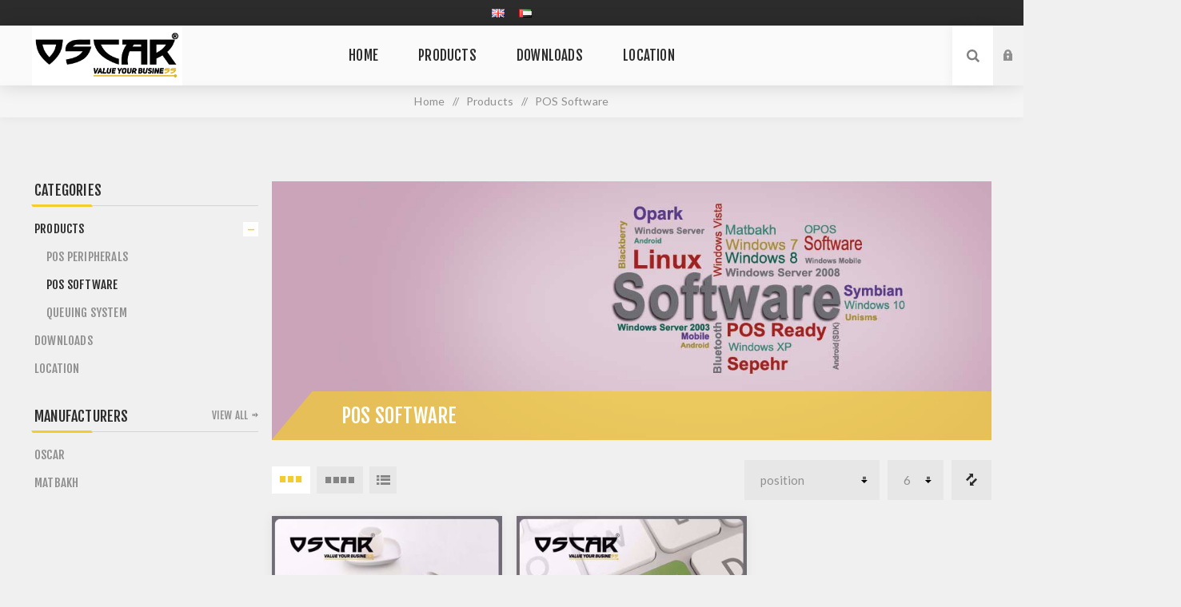

--- FILE ---
content_type: text/html; charset=utf-8
request_url: https://www.oscaret.com/software-category?viewmode=grid
body_size: 9267
content:


<!DOCTYPE html>
<html lang="en"  class="html-category-page">
<head>
    <title>OSCAR Smart Electronics-Software Category</title>
    <meta http-equiv="Content-type" content="text/html;charset=UTF-8" />
    <meta name="description" content="" />
    <meta name="keywords" content="OSCAR Smart Electronics, Touch POS, Touch POS Terminal, Thermal Printer, Barcode Scanner, Printer, Barcode" />
    <meta name="generator" content="nopCommerce" />
    <meta name="viewport" content="width=device-width, initial-scale=1.0, user-scalable=0, minimum-scale=1.0, maximum-scale=1.0" />
    <link href="https://fonts.googleapis.com/css?family=Fjalla+One&amp;subset=latin-ext" rel="stylesheet">
    <link href="https://fonts.googleapis.com/css?family=Lato&amp;subset=latin-ext" rel="stylesheet">
    
    

    
    


    <link href="/Themes/Venture/Content/CSS/styles.css" rel="stylesheet" type="text/css" />
<link href="/Themes/Venture/Content/CSS/mobile.css" rel="stylesheet" type="text/css" />
<link href="/Themes/Venture/Content/CSS/480.css" rel="stylesheet" type="text/css" />
<link href="/Themes/Venture/Content/CSS/768.css" rel="stylesheet" type="text/css" />
<link href="/Themes/Venture/Content/CSS/1200.css" rel="stylesheet" type="text/css" />
<link href="/Plugins/SevenSpikes.Core/Styles/perfect-scrollbar.min.css" rel="stylesheet" type="text/css" />
<link href="/Plugins/SevenSpikes.Nop.Plugins.AjaxFilters/Themes/Venture/Content/AjaxFilters.css" rel="stylesheet" type="text/css" />
<link href="/Plugins/SevenSpikes.Nop.Plugins.AnywhereSliders/Styles/nivo/nivo-slider.css" rel="stylesheet" type="text/css" />
<link href="/Plugins/SevenSpikes.Nop.Plugins.AnywhereSliders/Themes/Venture/Content/nivo/nivo.css" rel="stylesheet" type="text/css" />
<link href="/Plugins/SevenSpikes.Nop.Plugins.MegaMenu/Themes/Venture/Content/MegaMenu.css" rel="stylesheet" type="text/css" />
<link href="/Plugins/SevenSpikes.Nop.Plugins.ProductRibbons/Styles/Ribbons.common.css" rel="stylesheet" type="text/css" />
<link href="/Plugins/SevenSpikes.Nop.Plugins.ProductRibbons/Themes/Venture/Content/Ribbons.css" rel="stylesheet" type="text/css" />
<link href="/Plugins/SevenSpikes.Nop.Plugins.QuickView/Themes/Venture/Content/QuickView.css" rel="stylesheet" type="text/css" />
<link href="/lib/fineuploader/fine-uploader.min.css" rel="stylesheet" type="text/css" />
<link href="/Themes/Venture/Content/css/theme.custom-1.css?v=67" rel="stylesheet" type="text/css" />

    <script src="/bundles/aebgddx3rkbsc2bta4gbriz3pfykphp_naubrszi7fi.min.js"></script>

    
    
    
    <link rel="shortcut icon" href="https://www.oscaret.com/favicon.ico" />
    <!--Powered by nopCommerce - https://www.nopCommerce.com-->
</head>
<body class="category-page-body light-theme">
    <div class="page-loader">
        <div class="loader"></div>
    </div>
    


<div class="ajax-loading-block-window" style="display: none">
</div>
<div id="dialog-notifications-success" title="Notification" style="display:none;">
</div>
<div id="dialog-notifications-error" title="Error" style="display:none;">
</div>
<div id="dialog-notifications-warning" title="Warning" style="display:none;">
</div>
<div id="bar-notification" class="bar-notification">
    <span class="close" title="Close">&nbsp;</span>
</div>



<!--[if lte IE 8]>
    <div style="clear:both;height:59px;text-align:center;position:relative;">
        <a href="http://www.microsoft.com/windows/internet-explorer/default.aspx" target="_blank">
            <img src="/Themes/Venture/Content/img/ie_warning.jpg" height="42" width="820" alt="You are using an outdated browser. For a faster, safer browsing experience, upgrade for free today." />
        </a>
    </div>
<![endif]-->


<div class="master-wrapper-page">
    
    

<div class="header">
    
    <div class="header-upper">
        <div class="header-selectors-wrapper">
            
            
                <div class="language-selector desktop">
                <ul class="language-list">
                        <li>
                            <a href="https://www.oscaret.com/changelanguage/1?returnurl=%2Fsoftware-category%3Fviewmode%3Dgrid" title="ENG">
                                <img title='ENG' alt='ENG'  class=selected
                                     src="/images/flags/gb.png " />
                            </a>
                        </li>
                        <li>
                            <a href="https://www.oscaret.com/changelanguage/4?returnurl=%2Fsoftware-category%3Fviewmode%3Dgrid" title="Arabic">
                                <img title='Arabic' alt='Arabic' 
                                     src="/images/flags/ae.png " />
                            </a>
                        </li>
                </ul>
    </div>
    <div class="language-selector mobile mobile-selector">
            <div class="current-language-selector selector-title">ENG</div>
            <div class="language-selector-options mobile-collapse">

                    <div class="selector-options-item">
                        <input type="radio" name="language-selector" id="language-0" value="http://www.oscaret.com/changelanguage/1?returnurl=%2Fsoftware-category%3Fviewmode%3Dgrid" onclick="setLocation(this.value);"  checked="checked" />
                        <label for="language-0">ENG</label>
                    </div>
                    <div class="selector-options-item">
                        <input type="radio" name="language-selector" id="language-1" value="http://www.oscaret.com/changelanguage/4?returnurl=%2Fsoftware-category%3Fviewmode%3Dgrid" onclick="setLocation(this.value);"  />
                        <label for="language-1">Arabic</label>
                    </div>
            </div>
    </div>

            
        </div>
    </div>
    <div class="header-lower ">
        <div class="header-left">
            <div class="header-logo">
                



<a href="/" class="logo">


<img alt="OSCAR Smart Electronics" src="https://www.oscaret.com/images/thumbs/0007391.png" /></a>
            </div>
        </div>
        <div class="header-center">
            <div class="header-menu light-layout">
                <div class="close-menu">
                    <div class="mobile-logo">
                        



<a href="/" class="logo">


<img alt="OSCAR Smart Electronics" src="https://www.oscaret.com/images/thumbs/0007391.png" /></a>
                    </div>
                    <span>Close</span>
                </div>
                



    <ul class="mega-menu"
        data-isRtlEnabled="false"
        data-enableClickForDropDown="false">



<li class=" ">

    <a href="/" class="" title="Home" ><span> Home</span></a>

</li>




<li class=" has-sublist">

    <a href="/products" class="with-subcategories" title="Products" ><span> Products</span></a>

        <div class="plus-button"></div>
        <div class="sublist-wrap">
            <ul class="sublist">
                <li class="back-button">
                    <span>Back</span>
                </li>



<li class=" has-sublist">

    <a href="https://www.oscaret.com/pos-peripherals" class="with-subcategories" title="POS Peripherals" ><span> POS Peripherals</span></a>

        <div class="plus-button"></div>
        <div class="sublist-wrap">
            <ul class="sublist">
                <li class="back-button">
                    <span>Back</span>
                </li>



<li class=" ">

    <a href="/touch-pos" class="" title="Touch POS Terminal" ><span> Touch POS Terminal</span></a>

</li>




<li class=" ">

    <a href="/barcode-scanner" class="" title="Barcode Scanner" ><span> Barcode Scanner</span></a>

</li>




<li class=" ">

    <a href="/receipt-printer" class="" title="Receipt Printer" ><span> Receipt Printer</span></a>

</li>




<li class=" ">

    <a href="/barcode-printer" class="" title="Barcode Printer" ><span> Barcode Printer</span></a>

</li>




<li class=" ">

    <a href="/pager-2" class="" title="Pager" ><span> Pager</span></a>

</li>




<li class=" ">

    <a href="/line-up-system" class="" title="Queuing System" ><span> Queuing System</span></a>

</li>




<li class=" ">

    <a href="/scale" class="" title="Digital Scale" ><span> Digital Scale</span></a>

</li>




<li class=" ">

    <a href="/cash-drawer" class="" title="Cash Drawer" ><span> Cash Drawer</span></a>

</li>




<li class=" ">

    <a href="/price-checker" class="" title="Price Checker" ><span> Price Checker</span></a>

</li>




<li class=" ">

    <a href="/data-terminal" class="" title="Data Terminal" ><span> Data Terminal</span></a>

</li>

            </ul>
        </div>
</li>




<li class=" has-sublist">

    <a href="https://www.oscaret.com/software-category" class="with-subcategories" title="Software" ><span> Software</span></a>

        <div class="plus-button"></div>
        <div class="sublist-wrap">
            <ul class="sublist">
                <li class="back-button">
                    <span>Back</span>
                </li>



<li class=" ">

    <a href="https://www.oscaret.com/sepehr-software" class="" title="Retail Solution"><span> Retail Solution</span></a>

</li>




<li class=" ">

    <a href="https://www.oscaret.com/matbakh-software" class="" title="Restaurant Solution"><span> Restaurant Solution</span></a>

</li>

            </ul>
        </div>
</li>

            </ul>
        </div>
</li>




<li class=" has-sublist">

    <a href="/download" class="with-subcategories" title="Downloads" ><span> Downloads</span></a>

        <div class="plus-button"></div>
        <div class="sublist-wrap">
            <ul class="sublist">
                <li class="back-button">
                    <span>Back</span>
                </li>



<li class=" ">

    <a href="/software-2" class="" title="Utility" ><span> Utility</span></a>

</li>




<li class=" ">

    <a href="/driver" class="" title="Drivers" ><span> Drivers</span></a>

</li>




<li class=" ">

    <a href="/manual" class="" title="Manual" ><span> Manual</span></a>

</li>

            </ul>
        </div>
</li>




<li class=" ">

    <a href="/contact-us-2" class="" title="Location" ><span> Location</span></a>

</li>


        
    </ul>
    <div class="menu-title"><span>Menu</span></div>
    <ul class="mega-menu-responsive">



<li class=" ">

    <a href="/" class="" title="Home" ><span> Home</span></a>

</li>




<li class=" has-sublist">

    <a href="/products" class="with-subcategories" title="Products" ><span> Products</span></a>

        <div class="plus-button"></div>
        <div class="sublist-wrap">
            <ul class="sublist">
                <li class="back-button">
                    <span>Back</span>
                </li>



<li class=" has-sublist">

    <a href="https://www.oscaret.com/pos-peripherals" class="with-subcategories" title="POS Peripherals" ><span> POS Peripherals</span></a>

        <div class="plus-button"></div>
        <div class="sublist-wrap">
            <ul class="sublist">
                <li class="back-button">
                    <span>Back</span>
                </li>



<li class=" ">

    <a href="/touch-pos" class="" title="Touch POS Terminal" ><span> Touch POS Terminal</span></a>

</li>




<li class=" ">

    <a href="/barcode-scanner" class="" title="Barcode Scanner" ><span> Barcode Scanner</span></a>

</li>




<li class=" ">

    <a href="/receipt-printer" class="" title="Receipt Printer" ><span> Receipt Printer</span></a>

</li>




<li class=" ">

    <a href="/barcode-printer" class="" title="Barcode Printer" ><span> Barcode Printer</span></a>

</li>




<li class=" ">

    <a href="/pager-2" class="" title="Pager" ><span> Pager</span></a>

</li>




<li class=" ">

    <a href="/line-up-system" class="" title="Queuing System" ><span> Queuing System</span></a>

</li>




<li class=" ">

    <a href="/scale" class="" title="Digital Scale" ><span> Digital Scale</span></a>

</li>




<li class=" ">

    <a href="/cash-drawer" class="" title="Cash Drawer" ><span> Cash Drawer</span></a>

</li>




<li class=" ">

    <a href="/price-checker" class="" title="Price Checker" ><span> Price Checker</span></a>

</li>




<li class=" ">

    <a href="/data-terminal" class="" title="Data Terminal" ><span> Data Terminal</span></a>

</li>

            </ul>
        </div>
</li>




<li class=" has-sublist">

    <a href="https://www.oscaret.com/software-category" class="with-subcategories" title="Software" ><span> Software</span></a>

        <div class="plus-button"></div>
        <div class="sublist-wrap">
            <ul class="sublist">
                <li class="back-button">
                    <span>Back</span>
                </li>



<li class=" ">

    <a href="https://www.oscaret.com/sepehr-software" class="" title="Retail Solution"><span> Retail Solution</span></a>

</li>




<li class=" ">

    <a href="https://www.oscaret.com/matbakh-software" class="" title="Restaurant Solution"><span> Restaurant Solution</span></a>

</li>

            </ul>
        </div>
</li>

            </ul>
        </div>
</li>




<li class=" has-sublist">

    <a href="/download" class="with-subcategories" title="Downloads" ><span> Downloads</span></a>

        <div class="plus-button"></div>
        <div class="sublist-wrap">
            <ul class="sublist">
                <li class="back-button">
                    <span>Back</span>
                </li>



<li class=" ">

    <a href="/software-2" class="" title="Utility" ><span> Utility</span></a>

</li>




<li class=" ">

    <a href="/driver" class="" title="Drivers" ><span> Drivers</span></a>

</li>




<li class=" ">

    <a href="/manual" class="" title="Manual" ><span> Manual</span></a>

</li>

            </ul>
        </div>
</li>




<li class=" ">

    <a href="/contact-us-2" class="" title="Location" ><span> Location</span></a>

</li>


        
    </ul>
                <div class="mobile-menu-items">
                    <div class="header-links">
    <div class="header-links-box">
        <div class="header-links-box-top not-authenticated ">
            
                <div class="header-link-wrapper login"><a href="/login" title="Log in" class="ico-login">Log in</a></div>
                <div class="header-link-wrapper register"><a href="/register" title="Register" class="ico-register">Register</a></div>
        </div>
        
    </div>
    </div>

                </div>
            </div>
        </div>
        <div class="header-right shopping-cart-disabled">
            <div class="search-box store-search-box">
                <form method="get" id="small-search-box-form" action="/search">
    <input type="search" class="search-box-text" id="small-searchterms" autocomplete="off" name="q" placeholder="Search store" aria-label="Search store" />
    
    <input type="submit" class="button-1 search-box-button" value="Search" />
        
            
    
</form>
                <div class="search-opener">Search</div>
            </div>
            <div class="header-links">
    <div class="header-links-box">
        <div class="header-links-box-top not-authenticated ">
            
                <div class="header-link-wrapper login"><a href="/login" title="Log in" class="ico-login">Log in</a></div>
                <div class="header-link-wrapper register"><a href="/register" title="Register" class="ico-register">Register</a></div>
        </div>
        
    </div>
    </div>

            
        </div>
    </div>
</div>

    
    <div class="overlayOffCanvas"></div>
    <div class="responsive-nav-wrapper-parent">
        <div class="responsive-nav-wrapper">
            <div class="menu-title">
                <span>Menu</span>
            </div>
            <div class="mobile-logo">
                



<a href="/" class="logo">


<img alt="OSCAR Smart Electronics" src="https://www.oscaret.com/images/thumbs/0007391.png" /></a>
            </div>
            <div class="search-wrap">
                <span>Search</span>
            </div>
        </div>
    </div>
    <div class="master-wrapper-content">
        



<div id="product-ribbon-info" data-productid="0"
     data-productboxselector=".product-item, .item-holder"
     data-productboxpicturecontainerselector=".picture, .item-picture"
     data-productpagepicturesparentcontainerselector=".product-essential"
     data-productpagebugpicturecontainerselector=".picture"
     data-retrieveproductribbonsurl="/RetrieveProductRibbons">
</div>


<div class="quickViewData" data-productselector=".product-item"
     data-productselectorchild=".buttons"
     data-retrievequickviewurl="/quickviewdata"
     data-quickviewbuttontext="Quick View"
     data-quickviewbuttontitle="Quick View"
     data-isquickviewpopupdraggable="True"
     data-enablequickviewpopupoverlay="True"
     data-accordionpanelsheightstyle="content">
</div>

        
        <div class="breadcrumb">
            <ul itemscope itemtype="http://schema.org/BreadcrumbList">
                <li>
                    <a href="/" title="Home">Home</a>
                    <span class="delimiter">/</span>
                </li>
                                    <li itemprop="itemListElement" itemscope itemtype="http://schema.org/ListItem">
                            <a href="/products" title="Products" itemprop="item">
                                <span itemprop="name">Products</span>
                            </a>
                            <span class="delimiter">/</span>
                        <meta itemprop="position" content="1" />
                    </li>
                    <li itemprop="itemListElement" itemscope itemtype="http://schema.org/ListItem">
                            <strong class="current-item" itemprop="name">POS Software</strong>
                            <span itemprop="item" itemscope itemtype="http://schema.org/Thing">
                                <link itemprop="url" href="/software-category" />
                            </span>
                        <meta itemprop="position" content="2" />
                    </li>
            </ul>
        </div>

            <div class="master-column-wrapper">
            


    <div class="center-2 items-3">
        
        


<div class="page category-page">
    <div class="category-page-title">
        <div class="title-picture-wrapper">
            <div class="category-picture-wrapper">
<img alt="Picture for category POS Software" title="Picture for category POS Software" src="https://www.oscaret.com/images/thumbs/0007240_pos-software.jpeg" /></div>
            <h1>
                <span>POS Software</span>
            </h1>
        </div>
        
    </div>
    <div class="page-body">

        
        
        




<div class="product-selectors">

    <div class="filters-button-wrapper">
        <button class="filters-button">Filter</button>
    </div>

        <div class="product-viewmode">
                    <a href="https://www.oscaret.com/software-category?viewmode=grid" title="Grid" class="viewmode-icon grid hidden" style="display: none;"></a>
                    <span data-items="3" title="3 Items in Grid" class="grid items-3 selected">3 Items in Grid</span>
                    <span data-items="4" title="4 Items in Grid" class="grid items-4 ">4 Items in Grid</span>
                <a href="https://www.oscaret.com/software-category?viewmode=list" title="List" class="viewmode-icon list ">List</a>
        </div>
            <div class="compare-products-link">
            <a href="/compareproducts">Compare products list</a>
        </div>
            <div class="product-page-size">
            <select id="products-pagesize" name="products-pagesize" onchange="setLocation(this.value);" aria_label = "Select product sort order">
                    <option value="http://www.oscaret.com/software-category?viewmode=grid&amp;pagesize=3" >3 items per page</option>
                    <option value="http://www.oscaret.com/software-category?viewmode=grid&amp;pagesize=6" selected='selected'>6 items per page</option>
                    <option value="http://www.oscaret.com/software-category?viewmode=grid&amp;pagesize=9" >9 items per page</option>
            </select>
        </div>
            <div class="product-sorting">
            <select aria-label="Select product sort order" id="products-orderby" name="products-orderby" onchange="setLocation(this.value);"><option selected="selected" value="http://www.oscaret.com/software-category?viewmode=grid&amp;orderby=0">Position</option>
<option value="http://www.oscaret.com/software-category?viewmode=grid&amp;orderby=5">Name: A to Z</option>
<option value="http://www.oscaret.com/software-category?viewmode=grid&amp;orderby=6">Name: Z to A</option>
<option value="http://www.oscaret.com/software-category?viewmode=grid&amp;orderby=10">Price: Low to High</option>
<option value="http://www.oscaret.com/software-category?viewmode=grid&amp;orderby=11">Price: High to Low</option>
<option value="http://www.oscaret.com/software-category?viewmode=grid&amp;orderby=15">Created on</option>
</select>
        </div>
</div>        
        <div class="product-filters">
                    </div>
        

            <div class="product-grid">
                <div class="item-grid">
                        <div class="item-box">
                            


<div class="product-item" data-productid="2220">
    <div class="picture">
        <a href="/matbakh-solution" title="MATBAKH SOFTWARE">
                <img class="picture-img" src="http://www.oscarse.com/images/thumbs/0007596_matbakh-solution_360.jpeg"
                     alt="Picture of Matbakh Solution" title="MATBAKH SOFTWARE" />
        </a>
    </div>
    <div class="details">
        <h2 class="product-title">
            <a href="/matbakh-solution">Matbakh Solution</a>
        </h2>
                    <div class="product-rating-box" title="0 review(s)">
                <div class="rating">
                    <div style="width: 0%">
                    </div>
                </div>
            </div>
        <div class="description">
            Matbakh Restaurant Billing & Accounting Software, using the latest sales and accounting technologies, is a professional, User friendly, Fast and reliable billing software for Various kinds of financial activities such as, Sale & Purchase, Account & Payment management, Stock & Inventory with several Report capability, to help you manage your business.
</br>
</br>
</br>
</br>


<iframe width="560" height="315" src="https://www.youtube.com/embed/WjENrYGOAnQ" frameborder="0" allow="accelerometer; autoplay; clipboard-write; encrypted-media; gyroscope; picture-in-picture" allowfullscreen></iframe>
</br>
</br>
</br>
<iframe width="560" height="315" src="https://www.youtube.com/embed/o8-PPdGdtm0" frameborder="0" allow="accelerometer; autoplay; clipboard-write; encrypted-media; gyroscope; picture-in-picture" allowfullscreen></iframe>
</br>
</br>


<iframe width="560" height="315" src="https://www.youtube.com/embed/EGEikuiclKw" frameborder="0" allow="accelerometer; autoplay; clipboard-write; encrypted-media; gyroscope; picture-in-picture" allowfullscreen></iframe>
</br>
</br>

<iframe width="560" height="315" src="https://www.youtube.com/embed/By8Kg_o6KEA" frameborder="0" allow="accelerometer; autoplay; clipboard-write; encrypted-media; gyroscope; picture-in-picture" allowfullscreen></iframe>
</br>
</br>


<iframe width="560" height="315" src="https://www.youtube.com/embed/nvn7k2DqXIw" frameborder="0" allow="accelerometer; autoplay; clipboard-write; encrypted-media; gyroscope; picture-in-picture" allowfullscreen></iframe>
</br>
</br>


<iframe width="560" height="315" src="https://www.youtube.com/embed/NBgHTWEfllY" frameborder="0" allow="accelerometer; autoplay; clipboard-write; encrypted-media; gyroscope; picture-in-picture" allowfullscreen></iframe>
</br>
</br>
<iframe width="560" height="315" src="https://www.youtube.com/embed/ON26yTu3oA8" frameborder="0" allow="accelerometer; autoplay; clipboard-write; encrypted-media; gyroscope; picture-in-picture" allowfullscreen></iframe>

</br>
</br>
<iframe width="560" height="315" src="https://www.youtube.com/embed/CWI-CKCuHwY" frameborder="0" allow="accelerometer; autoplay; clipboard-write; encrypted-media; gyroscope; picture-in-picture" allowfullscreen></iframe>
</br>
</br>

<iframe width="560" height="315" src="https://www.youtube.com/embed/f6G-H0oJF4M" frameborder="0" allow="accelerometer; autoplay; clipboard-write; encrypted-media; gyroscope; picture-in-picture" allowfullscreen></iframe>

</br>
</br>


<iframe width="560" height="315" src="https://www.youtube.com/embed/rmGrop-ytEw" frameborder="0" allow="accelerometer; autoplay; clipboard-write; encrypted-media; gyroscope; picture-in-picture" allowfullscreen></iframe>

</br>
</br>


<iframe width="560" height="315" src="https://www.youtube.com/embed/m6htL2CHCtg" frameborder="0" allow="accelerometer; autoplay; clipboard-write; encrypted-media; gyroscope; picture-in-picture" allowfullscreen></iframe>
        </div>
        <div class="add-info">
            
            <div class="prices">
                <div class="box-prices-wrapper">
                    <span class="price actual-price"></span>
                </div>
                <div class="additional-price-info">
                                    </div>
            </div>
            
            <div class="buttons items-2">
                    <input type="button" value="Add to compare list" title="Add to compare list" class="button-2 add-to-compare-list-button" onclick="AjaxCart.addproducttocomparelist('/compareproducts/add/2220');return false;" />
                                            </div>
            
        </div>
    </div>
</div>

                        </div>
                        <div class="item-box">
                            


<div class="product-item" data-productid="2221">
    <div class="picture">
        <a href="/sepehr-solution" title="SEPEHR SOFTWARE">
                <img class="picture-img" src="https://www.oscaret.com/images/thumbs/0007597_sepehr-solution_360.jpeg" alt="Picture of Sepehr Solution" title="SEPEHR SOFTWARE" />
        </a>
    </div>
    <div class="details">
        <h2 class="product-title">
            <a href="/sepehr-solution">Sepehr Solution</a>
        </h2>
                    <div class="product-rating-box" title="0 review(s)">
                <div class="rating">
                    <div style="width: 0%">
                    </div>
                </div>
            </div>
        <div class="description">
            Sepehr Retail Billing & Accounting Software, using the latest sales and accounting technologies, is a professional, User friendly,  Fast and reliable billing software for Various kinds of financial activities such as, Sale & Purchase, Account & Payment management, Stock & Inventory with several Report capability, to help you manage your business.


</br>
</br>
<iframe width="560" height="315" src="https://www.youtube.com/embed/tRla9q1u8nk" frameborder="0" allow="accelerometer; autoplay; clipboard-write; encrypted-media; gyroscope; picture-in-picture" allowfullscreen></iframe>
</br>
</br>

<iframe width="560" height="315" src="https://www.youtube.com/embed/ra88obJGuOE" frameborder="0" allow="accelerometer; autoplay; clipboard-write; encrypted-media; gyroscope; picture-in-picture" allowfullscreen></iframe>
</br>
</br>



<iframe width="560" height="315" src="https://www.youtube.com/embed/5FuK5Fj-tL0" frameborder="0" allow="accelerometer; autoplay; clipboard-write; encrypted-media; gyroscope; picture-in-picture" allowfullscreen></iframe>

</br>
</br>

<iframe width="560" height="315" src="https://www.youtube.com/embed/1M3gE5n4aNU" frameborder="0" allow="accelerometer; autoplay; clipboard-write; encrypted-media; gyroscope; picture-in-picture" allowfullscreen></iframe>

</br>
</br>


<iframe width="560" height="315" src="https://www.youtube.com/embed/GUzDnEBJ8Eg" frameborder="0" allow="accelerometer; autoplay; clipboard-write; encrypted-media; gyroscope; picture-in-picture" allowfullscreen></iframe>
</br>
</br>



<iframe width="560" height="315" src="https://www.youtube.com/embed/CRdIeGLt46w" frameborder="0" allow="accelerometer; autoplay; clipboard-write; encrypted-media; gyroscope; picture-in-picture" allowfullscreen></iframe>

</br>
</br>

<iframe width="560" height="315" src="https://www.youtube.com/embed/Ldw5E9qYZf0" frameborder="0" allow="accelerometer; autoplay; clipboard-write; encrypted-media; gyroscope; picture-in-picture" allowfullscreen></iframe>
</br>
</br>
</br>


<iframe width="560" height="315" src="https://www.youtube.com/embed/vnsubvytnaY" frameborder="0" allow="accelerometer; autoplay; clipboard-write; encrypted-media; gyroscope; picture-in-picture" allowfullscreen></iframe>
</br>

</br>


<iframe width="560" height="315" src="https://www.youtube.com/embed/m9PJSeqirLA" frameborder="0" allow="accelerometer; autoplay; clipboard-write; encrypted-media; gyroscope; picture-in-picture" allowfullscreen></iframe>
</br>
</br>





<iframe width="560" height="315" src="https://www.youtube.com/embed/O_iAtqVEVak" frameborder="0" allow="accelerometer; autoplay; clipboard-write; encrypted-media; gyroscope; picture-in-picture" allowfullscreen></iframe>


</br>
</br>

<iframe width="560" height="315" src="https://www.youtube.com/embed/Kxpy-FGps_o" frameborder="0" allow="accelerometer; autoplay; clipboard-write; encrypted-media; gyroscope; picture-in-picture" allowfullscreen></iframe>
        </div>
        <div class="add-info">
            
            <div class="prices">
                <div class="box-prices-wrapper">
                    <span class="price actual-price"></span>
                </div>
                <div class="additional-price-info">
                                    </div>
            </div>
            
            <div class="buttons items-2">
                    <input type="button" value="Add to compare list" title="Add to compare list" class="button-2 add-to-compare-list-button" onclick="AjaxCart.addproducttocomparelist('/compareproducts/add/2221');return false;" />
                                            </div>
            
        </div>
    </div>
</div>

                        </div>
                </div>
            </div>
                        
    </div>
</div>

        
    </div>
    <div class="side-2">



<div class="nopAjaxFilters7Spikes"
     data-categoryid="1033"
     data-manufacturerid="0"
     data-vendorid="0"
     data-isonsearchpage="False"
     data-searchkeyword=""
     data-searchcategoryid="0"
     data-searchmanufacturerid="0"
     data-searchvendorid ="0"
     data-searchpricefrom=""
     data-searchpriceto=""
     data-searchincludesubcategories="False"
     data-searchinproductdescriptions="False"
     data-searchadvancedsearch="False"
     data-getfilteredproductsurl="/getFilteredProducts"
     data-productslistpanelselector=".product-list"
     data-productsgridpanelselector=".product-grid"
     data-pagerpanelselector=".pager"
     data-pagerpanelintegrationselector=".product-grid, .product-list"
     data-sortoptionsdropdownselector="#products-orderby"
     data-viewoptionsdropdownselector=".viewmode-icon, #products-viewmode"
     data-productspagesizedropdownselector="#products-pagesize"
     data-filtersuimode="usecheckboxes"
     data-defaultviewmode="grid"
     data-enableinfinitescroll="False"
     data-infinitescrollloadertext="Loading more products ..."
     data-scrolltoelement="False"
     data-scrolltoelementselector=".product-selectors"
     data-scrolltoelementadditionaloffset="0"
     data-showselectedfilterspanel="False"
     data-numberofreturnedproductsselector="false"
     data-selectedOptionsTargetSelector=".nopAjaxFilters7Spikes .filtersPanel:first"
     data-selectedOptionsTargetAction="prependTo"
     data-isRTL="false"
     data-closeFiltersPanelAfterFiltrationInMobile="true">

</div>

<input id="availableSortOptionsJson" name="availableSortOptionsJson" type="hidden" value="[{&quot;Disabled&quot;:false,&quot;Group&quot;:null,&quot;Selected&quot;:true,&quot;Text&quot;:&quot;Position&quot;,&quot;Value&quot;:&quot;0&quot;},{&quot;Disabled&quot;:false,&quot;Group&quot;:null,&quot;Selected&quot;:false,&quot;Text&quot;:&quot;Name: A to Z&quot;,&quot;Value&quot;:&quot;5&quot;},{&quot;Disabled&quot;:false,&quot;Group&quot;:null,&quot;Selected&quot;:false,&quot;Text&quot;:&quot;Name: Z to A&quot;,&quot;Value&quot;:&quot;6&quot;},{&quot;Disabled&quot;:false,&quot;Group&quot;:null,&quot;Selected&quot;:false,&quot;Text&quot;:&quot;Price: Low to High&quot;,&quot;Value&quot;:&quot;10&quot;},{&quot;Disabled&quot;:false,&quot;Group&quot;:null,&quot;Selected&quot;:false,&quot;Text&quot;:&quot;Price: High to Low&quot;,&quot;Value&quot;:&quot;11&quot;},{&quot;Disabled&quot;:false,&quot;Group&quot;:null,&quot;Selected&quot;:false,&quot;Text&quot;:&quot;Created on&quot;,&quot;Value&quot;:&quot;15&quot;}]" />
<input id="availableViewModesJson" name="availableViewModesJson" type="hidden" value="[{&quot;Disabled&quot;:false,&quot;Group&quot;:null,&quot;Selected&quot;:true,&quot;Text&quot;:&quot;Grid&quot;,&quot;Value&quot;:&quot;grid&quot;},{&quot;Disabled&quot;:false,&quot;Group&quot;:null,&quot;Selected&quot;:false,&quot;Text&quot;:&quot;List&quot;,&quot;Value&quot;:&quot;list&quot;}]" />
<input id="availablePageSizesJson" name="availablePageSizesJson" type="hidden" value="[{&quot;Disabled&quot;:false,&quot;Group&quot;:null,&quot;Selected&quot;:false,&quot;Text&quot;:&quot;3&quot;,&quot;Value&quot;:&quot;3&quot;},{&quot;Disabled&quot;:false,&quot;Group&quot;:null,&quot;Selected&quot;:true,&quot;Text&quot;:&quot;6&quot;,&quot;Value&quot;:&quot;6&quot;},{&quot;Disabled&quot;:false,&quot;Group&quot;:null,&quot;Selected&quot;:false,&quot;Text&quot;:&quot;9&quot;,&quot;Value&quot;:&quot;9&quot;}]" />            <div class="blocks-wrapper">
                    <div class="block block-category-navigation">
        <div class="title">
            <strong>Categories</strong>
        </div>
        <div class="listbox">
            <ul class="list">

<li class="active">
    <a href="/products" class="width-sublist">
        Products
    </a>
                <div class="sublist-toggle-button"></div>
                <ul class="sublist">

<li class="inactive">
    <a href="/pos-peripherals" class="width-sublist">
        POS Peripherals
    </a>
</li>

<li class="active last">
    <a href="/software-category" class="">
        POS Software
    </a>
</li>

<li class="inactive">
    <a href="/line-up-system" class="width-sublist">
        Queuing System
    </a>
</li>
                </ul>
</li>

<li class="inactive">
    <a href="/download" class="width-sublist">
        Downloads
    </a>
</li>

<li class="inactive">
    <a href="/contact-us-2" class="">
        Location
    </a>
</li>
            </ul>
        </div>
    </div>

                    <div class="block block-manufacturer-navigation">
        <div class="title">
            <strong>Manufacturers</strong>
        </div>
        <div class="listbox">
            <ul class="list">
                    <li class="inactive"><a href="/oscar">OSCAR</a>
                    </li>
                    <li class="inactive"><a href="/matbakh">Matbakh</a>
                    </li>
            </ul>
                <div class="view-all">
                    <a href="/manufacturer/all">View all</a>
                </div>
        </div>
    </div>

                
                
                
                
            </div>
    </div>

        </div>
        
    </div>
    



<div class="footer">
        <div class="footer-map-holder">
            <div class="title">
                <strong>Store Location</strong>
            </div>
            <div class="footer-map-wrapper">
                

<div class="map-wrapper">
    <div class="footer-map" style="display: none;"
         data-pathtoimages="http://www.oscaret.com/Plugins/SevenSpikes.Theme.Venture/Images"
         data-latitude="25.257552440064597"
         data-longitude="55.28047719620363"
         data-mapstyles="[{ &quot;stylers&quot;: [{ &quot;saturation&quot;: -100 }] }]"></div>
</div>

<script type="text/javascript">
    $(window).on('load', function () {
        var scrollBarrier = 200;
        var windowObj = $(window);

        if ($('body').outerHeight() < windowObj.outerHeight() + scrollBarrier) {
            loadFooterMapScript();
        }
        else {
            windowObj.on('scroll.venturefootermap', function () {
                if ($(this).scrollTop() > scrollBarrier) {
                    $(this).off('scroll.venturefootermap');
                    loadFooterMapScript();
                }
            });
        }
    });

    var footerMap;

    function loadFooterMapScript() {
        //This check is necessary because if the map script is duplicated (by store locator for example) there are errors in the log and problems with Google maps.
        if (typeof google === 'object' && typeof google.maps === 'object') {
            initializeFooterMap();
        } else {
            var script = document.createElement("script");
            script.src = "https://maps.googleapis.com/maps/api/js?callback=initializeFooterMap";
            var apiKey = "";

            if (apiKey) {
                script.src += "&key=" + apiKey;
            }

            document.body.appendChild(script);
        }
    }

    function getVentureCustomMapStyles() {
        var mapStyles = $('.footer-map').attr('data-mapstyles');
        var mapStylesJson = '';

        if (!mapStyles) {
            return '';
        }

        try {
            mapStylesJson = JSON.parse(mapStyles);
        }
        catch (e) {
            console.log('Invalid custom map styles value!');
        }

        return mapStylesJson;
    }

    function initializeFooterMap() {
        var mapWrapper = $('.footer-map');
        mapWrapper.show();
        var markerX = mapWrapper.attr('data-latitude');
        var markerY = mapWrapper.attr('data-longitude');

        var mapOptions = {
            center: new google.maps.LatLng(markerX, markerY),
            zoom: 15,
            draggable: true,
            scrollwheel: false,
            mapTypeId: google.maps.MapTypeId.ROADMAP,
            styles: getVentureCustomMapStyles()
        };

        footerMap = new google.maps.Map(mapWrapper[0], mapOptions);

        var image = mapWrapper.attr('data-pathtoimages') + '/footer-map-marker-icon.png';

        google.maps.event.addListenerOnce(footerMap, 'idle', function () {
            var marker = new google.maps.Marker({
                position: new google.maps.LatLng(markerX, markerY),
                map: footerMap,
                title: '',
                icon: image,
                draggable: false
            });

            marker.setMap(footerMap);

            footerMap.setCenter(new google.maps.LatLng(markerX, markerY));

            $(document).trigger('ventureMapLoaded');
        });
    }

</script>
            </div>
        </div>
    <div class="footer-upper">
        <div class="footer-block find-us">
            <div class="title">
                <strong>Contact us</strong>
            </div>
            <ul class="list footer-collapse">
                <li class="address">
                    <span>Al Gassimi Bldg, Souq Al Kabeer, Al Esbij St., Khalid Bin Waleed St., Bur Dubai, Dubai, U.A.E.</span>
                </li>
                <li class="e-mail">
                    <span><a href="/cdn-cgi/l/email-protection" class="__cf_email__" data-cfemail="7e171018113e110d1d1f0c1b0a501d1113">[email&#160;protected]</a></span>
                </li>
                <li class="mobile-phone">
                    <span>+971 50 837 0210</span>
                </li>
                <li class="phone">
                    <span>Tel/Fax: +971 4 8805650</span>
                </li>
            </ul>
        </div>
        <div class="footer-block information">
            <div class="title">
                <strong>Information</strong>
            </div>
            <ul class="list footer-collapse">
                    <li><a href="/contactus">Contact us</a></li>
                                    <li><a href="/privacy-notice">Privacy notice</a></li>
                    <li><a href="/conditions-of-use">Conditions of Use</a></li>
            </ul>
        </div>
        <div class="footer-block my-account">
            <div class="title">
                <strong>My Account</strong>
            </div>
            <ul class="list footer-collapse">
                                    <li><a href="/customer/addresses">Addresses</a></li>
                                    <li><a href="/recentlyviewedproducts">Recently viewed products</a></li>
                                    <li><a href="/sitemap">Sitemap</a></li>
                            </ul>
        </div>
        <div class="footer-block newsetter">
            <div class="title">
                <strong>Newsletter</strong>
            </div>
            <div class="footer-collapse">
                <p class="newsletter-subscribe-text">Subscribe and become part of the our community. Be the first to hear about our latest offers and discounts!</p>
                <div class="newsletter">
    <div class="title">
        <strong>Newsletter</strong>
    </div>
    <div class="newsletter-subscribe" id="newsletter-subscribe-block">
        <div class="newsletter-email">
            <input id="newsletter-email" class="newsletter-subscribe-text" placeholder="Enter your email here..." aria-label="Sign up for our newsletter" type="email" name="NewsletterEmail" value="" />
            <input type="button" value="Subscribe" id="newsletter-subscribe-button" class="button-1 newsletter-subscribe-button"/>
        </div>
        <div class="newsletter-validation">
            <span id="subscribe-loading-progress" style="display: none;" class="please-wait">Wait...</span>
            <span class="field-validation-valid" data-valmsg-for="NewsletterEmail" data-valmsg-replace="true"></span>
        </div>
    </div>
    <div class="newsletter-result" id="newsletter-result-block"></div>
    
</div>
            </div>
        </div>
    </div>
    <div class="footer-middle">
        


<ul class="social-sharing">
        <li><a target="_blank" class="twitter" href="https://twitter.com/oscaret"></a></li>
            <li><a target="_blank" class="facebook" href="https://www.facebook.com/oscaretfze"></a></li>
            <li><a target="_blank" class="youtube" href="https://www.youtube.com/channel/UClKUq9vavafp4sB3-J7_SnA"></a></li>
                        <li><a target="_blank" class="instagram" href="www.instagram.com/dubaipos"></a></li>
            <li><a target="_blank" class="rss" href="/news/rss/1"></a></li>
</ul>
    </div>
    <div class="footer-lower">
        <div class="footer-disclaimer">
            Copyright &copy; 2026 OSCAR Smart Electronics. All rights reserved.
        </div>
            <div class="footer-powered-by">
                Powered by <a href="http://www.nopcommerce.com/">nopCommerce</a>
            </div>
                
        
    </div>
    
</div>
</div>


    
    <script data-cfasync="false" src="/cdn-cgi/scripts/5c5dd728/cloudflare-static/email-decode.min.js"></script><script src="/bundles/foe8id0z4cglhzdyxzi3p0tq1tfq7e1j2ntg1yhxnne.min.js"></script>

    <script>
            $("#small-search-box-form").on("submit", function (event) {
                if ($("#small-searchterms").val() == "") {
                    alert('Please enter some search keyword');
                    $("#small-searchterms").focus();
                    event.preventDefault();
                }
            });
        </script>
<script>
            $(document).ready(function() {
                var showLinkToResultSearch;
                var searchText;
                $('#small-searchterms').autocomplete({
                        delay: 500,
                        minLength: 3,
                        source: '/catalog/searchtermautocomplete',
                        appendTo: '.search-box',
                        select: function(event, ui) {
                            $("#small-searchterms").val(ui.item.label);
                            setLocation(ui.item.producturl);
                            return false;
                    },
                    //append link to the end of list
                    open: function(event, ui) {
                        //display link to search page
                        if (showLinkToResultSearch) {
                            searchText = document.getElementById("small-searchterms").value;
                            $(".ui-autocomplete").append("<li class=\"ui-menu-item\" role=\"presentation\"><a href=\"/search?q=" + searchText + "\">View all results...</a></li>");
                        }
                    }
                })
                .data("ui-autocomplete")._renderItem = function(ul, item) {
                    var t = item.label;
                    showLinkToResultSearch = item.showlinktoresultsearch;
                    //html encode
                    t = htmlEncode(t);
                    return $("<li></li>")
                        .data("item.autocomplete", item)
                        .append("<a><img src='" + item.productpictureurl + "'><span>" + t + "</span></a>")
                        .appendTo(ul);
                };
            });
        </script>
<script>
        (function () {
            AjaxCart.init(false, '.header-links .cart-qty', '.header-links .wishlist-qty', '#flyout-cart');
        })();
    </script>
<script>
        function newsletter_subscribe(subscribe) {
            var subscribeProgress = $("#subscribe-loading-progress");
            subscribeProgress.show();
            var postData = {
                subscribe: subscribe,
                email: $("#newsletter-email").val()
            };
            $.ajax({
                cache: false,
                type: "POST",
                url: "/subscribenewsletter",
                data: postData,
                success: function(data) {
                    subscribeProgress.hide();
                    $("#newsletter-result-block").html(data.Result);
                    if (data.Success) {
                        $('#newsletter-subscribe-block').hide();
                        $('#newsletter-result-block').show();
                    } else {
                        $('#newsletter-result-block').fadeIn("slow").delay(2000).fadeOut("slow");
                    }
                },
                error: function(xhr, ajaxOptions, thrownError) {
                    alert('Failed to subscribe.');
                    subscribeProgress.hide();
                }
            });
        }

        $(document).ready(function () {
            $('#newsletter-subscribe-button').on('click', function () {
newsletter_subscribe('true');            });
            $("#newsletter-email").on("keydown", function (event) {
                if (event.keyCode == 13) {
                    $("#newsletter-subscribe-button").trigger("click");
                    return false;
                }
            });
        });
    </script>

    <div class="scroll-back-button" id="goToTop"></div>
<script defer src="https://static.cloudflareinsights.com/beacon.min.js/vcd15cbe7772f49c399c6a5babf22c1241717689176015" integrity="sha512-ZpsOmlRQV6y907TI0dKBHq9Md29nnaEIPlkf84rnaERnq6zvWvPUqr2ft8M1aS28oN72PdrCzSjY4U6VaAw1EQ==" data-cf-beacon='{"version":"2024.11.0","token":"b8c45d9a5aba4678aeff450fc10adb20","r":1,"server_timing":{"name":{"cfCacheStatus":true,"cfEdge":true,"cfExtPri":true,"cfL4":true,"cfOrigin":true,"cfSpeedBrain":true},"location_startswith":null}}' crossorigin="anonymous"></script>
</body>
</html>

--- FILE ---
content_type: text/css
request_url: https://www.oscaret.com/Plugins/SevenSpikes.Nop.Plugins.AjaxFilters/Themes/Venture/Content/AjaxFilters.css
body_size: 5136
content:
/*
* Copyright 2015 Seven Spikes Ltd. All rights reserved. (http://www.nop-templates.com)
* http://www.nop-templates.com/t/licensinginfo
*/

/* GLOBAL */

.filtersTitlePanel {
	display: none;
}
.clearFilterOptionsAll {
	float: right;
	cursor: pointer;
}

.filtersPanel {
}
.filtersPanel:after {
	content: "";
	display: block;
	clear: both;
}
.filter-block {
	display: block;
	position: relative;
	float: none;
	width: auto;
}
.filter-block .title {
	position: relative;
}
.filter-block a.toggleControl {
	display: block;
	cursor: pointer;
	text-align: left;
}
.filter-block a.toggleControl.closed {
    position: relative;
}
.filter-block a.toggleControl.closed:before {
    content: 'c';
    font-family: "venture-font";
    text-transform: none;
    font-size: 7px;
    color: #2c2c2c;
    width: 8px;
    height: 9px;
    position: absolute;
    top: 0;
    right: 5px;
    bottom: 0;
    margin: auto;
}
.filter-block a.clearFilterOptions,
.filter-block a.clearPriceRangeFilter {
	position: absolute;
	top: 0;
	right: 0;
	width: 25px;
	height: 25px;
    font-size: 0;
	cursor: pointer;
}
.filter-block a.clearFilterOptions:hover:before,
.filter-block a.clearPriceRangeFilter:hover:before {
    color: #2c2c2c;
}
.filter-block a.clearFilterOptions:before,
.filter-block a.clearPriceRangeFilter:before {
    font-family: "venture-font";
    text-transform: none;
    content: "u";
    font-size: 11px;
    width: 11px;
    height: 11px;
    position: absolute;
    top: 0;
    left: 0;
    right: 0;
    bottom: 0;
    margin: auto;
    color: #909090;
    -webkit-transition: all .2s ease-in-out;
    transition: all .2s ease-in-out;
}

.filter-block .toggleControl.closed + .clearFilterOptions,
.filter-block .toggleControl.closed + .clearPriceRangeFilter {
    display: none !important;
}

.filtersGroupPanel {
	padding: 10px 5px;
}
.filtersGroupPanel ul:after {
	content: "";
	display: block;
	clear: both;
}

/* SEARCH CRITERIA */

.selected-options-list > li {
	border-bottom: 1px dashed #ccc;
	padding: 10px 0;
	text-align: left;
	font-size: 13px;
	color: #909090;
    overflow: hidden;
	-webkit-transition: all .2s ease-in-out;
	transition: all .2s ease-in-out;
}
.selected-options-list > li label{
    display: block;
    margin-bottom: 5px;
}
.selected-options-list > li:last-child {
	border-bottom: none;
}
.selected-options-list > li span {
	float: left;
    padding: 10px 25px 10px 10px;
    margin: 0 10px 0 0;
	color: #2c2c2c;
    background: #e6e6e6;
	cursor: pointer;
    position: relative;
}
.selected-options-list > li span:before {
    font-family: "venture-font";
    text-transform: none;
    content: "u";
    font-size: 8px;
    width: 8px;
    height: 8px;
    position: absolute;
    top: 0;
    right: 8px;
    bottom: 0;
    margin: auto;
}
.selected-options-list > li span:hover{
    background: #e2e2e2;
}

.number-of-returned-products {
    display: none;
    float: left;
    text-transform: none;
    line-height: 25px;
    color: #909090;
    font-family: 'Lato', sans-serif;
}
.number-of-returned-products .showing-text {
    display: none;
}


/* PRICE RANGE SLIDER */


.priceRangeFilterPanel7Spikes .filtersGroupPanel {
    padding: 50px 0;
    position: relative;
}

.priceRangeMinMaxPanel {
	overflow: hidden;
	font-size: 12px;
    color: #909090;
	position: absolute;
    bottom: 15px;
    left: 0;
    right: 0;
    max-width: 270px;
}
.priceRangeMinPanel {
	float: left;
}
.priceRangeMaxPanel {
	float: right;
}

.ui-slider {
	position: relative;
	width: auto;
	height: 10px;
	margin: 0 10px 12px;
    max-width: 257px;
    padding: 10px 0 0;
    background: url('[data-uri]') repeat-x top left;
	border-bottom: 6px solid #bebebe;
}
.ui-slider-range {
    height: 6px;
    background: #f3cc2e;
    position: absolute;
}
.ui-slider-handle {
    position: absolute;
    top: 5px;
    width: 16px;
    height: 16px;
    margin-left: -8px;
    background: #fff;
    border-radius: 50%;
    box-shadow: 0 0 13px rgba(0,0,0,.23);
}

.ui-slider-handle span {
    position: absolute;
    top: -35px;
    left: 50%;
    margin-left: -19px;
    min-width: 38px;
    height: 18px;
    padding: 0 2px;
    line-height: 18px;
    color: rgba(255,255,255,.7);
    font-size: 11px;
    text-align: center;
    background: #2c2c2c;
}
.ui-slider-handle span:before {
    content: "";
    position: absolute;
    bottom: -3px;
    left: 50%;
    margin-left: -2px;
    width: 0;
    height: 0;
    border-style: solid;
    border-width: 4px 3px 0 3px;
    border-color: #2c2c2c transparent transparent transparent;
}

/* CHECKBOX MODE */

.filtersGroupPanel .checkbox-list input {
	position: absolute;
	opacity: 0;
}
.filtersGroupPanel .checkbox-list label {
	display: block;
	position: relative;
	max-width: 100%;
    padding: 9px 9px 9px 25px;
    text-transform: none;
    text-align: left;
    font-size: 15px;
    color: #909090;
    cursor: pointer;
    z-index: 2;
	-webkit-transition: all .2s ease-in-out;
	transition: all .2s ease-in-out;  
}
.filtersGroupPanel .checkbox-list label:before {
    content: '';
    display: block;
    width: 17px;
    height: 17px;
    border: 1px solid #d4d4d4;
    position: absolute;
    top: 0;
    left: 0;
    bottom: 0;
    margin: auto;
}
.filtersGroupPanel .checkbox-list label:hover,
.filtersGroupPanel .checkbox-list li.checked label {
    color: #2c2c2c;
}
.filtersGroupPanel .checkbox-list li.checked label:after {
    content: '';
    display: block;
    background: #f3cc2e;
    position: absolute;
    top: 0;
    width: 11px;
    height: 11px;
    left: 3px;
    bottom: 0;
    margin: auto;
    -webkit-transition: all 0.2s ease-in-out;
    transition: all 0.2s ease-in-out;
}
.filtersGroupPanel.colorOptions .checkbox-list li.checked label:after {
    background: transparent !important;
}
.filtersGroupPanel .checkbox-list li.disabled label { 
	color: #999;
	opacity: 0.4;
	cursor: default;       
}

/* COLOR SQUARES */

.colorOptions li {
	position: relative;
}
.colorOptions label {
}
.colorOptions .color {
	position: absolute;
	top: 0;
	left: 0;
    bottom: 0;
    margin: auto;
	z-index: 1;
	width: 17px;
	height: 17px;
	font-size: 0;
    z-index: 1;
}
.colorOptions li.checked .color.image label:after {
    background: none !important;
}
.colorOptions .checked .color {
    width: 11px;
    height: 11px;
    left: 3px;
}
.colorOptions .defaultColor {
	background: -moz-linear-gradient(-45deg, #ffffff 0%, #ffffff 50%, #000000 50%, #000000 100%);
	background: -webkit-gradient(linear, left top, right bottom, color-stop(0%, #ffffff), color-stop(50%, #ffffff), color-stop(50%, #000000), color-stop(100%, #000000)); /* Chrome,Safari4+ */
	background: -webkit-linear-gradient(-45deg, #ffffff 0%, #ffffff 50%, #000000 50%, #000000 100%); /* Chrome10+,Safari5.1+ */
	background: -o-linear-gradient(-45deg, #ffffff 0%, #ffffff 50%, #000000 50%, #000000 100%);
	background: -ms-linear-gradient(-45deg, #ffffff 0%, #ffffff 50%, #000000 50%, #000000 100%); /* IE10+ */
	background: linear-gradient(135deg, #ffffff 0%, #ffffff 50%, #000000 50%, #000000 100%); /* W3C */
	filter: progid:DXImageTransform.Microsoft.gradient( startColorstr='#ffffff', endColorstr='#000000', GradientType=1 );
}

/* DROPDOWN MODE */

.filtersDropDownPanel {
    padding: 20px 0;
}
.filtersDropDownPanel select {
	width: 100%;
    background-color: #e7e7e7;
}
.filtersDropDownPanel.disabled select {
    opacity: .6;
    cursor: default;
}
.filtersDropDownPanel option[disabled] {
    color: #ccc;
}

/* AJAX LOADER */


.productPanelAjaxBusy {
    position: absolute;
    left: 50%;
    top: 50%;
    width: 100px !important;
    height: 100px !important;
    margin: -50px 0 0 -50px;
    border-radius: 50%;
    border: 2px solid transparent;
    border-top-color: #f3cc2e;
    -webkit-animation: spin 2s linear infinite;
    animation: spin 2s linear infinite;
}
.productPanelAjaxBusy:before {
    content: "";
    position: absolute;
    top: 5px;
    left: 5px;
    right: 5px;
    bottom: 5px;
    border-radius: 50%;
    border: 2px solid transparent;
    border-top-color: #f3cc2e;
    -webkit-animation: spin 3s linear infinite;
    animation: spin 3s linear infinite;
}
.productPanelAjaxBusy:after {
    content: "";
    position: absolute;
    top: 15px;
    left: 15px;
    right: 15px;
    bottom: 15px;
    border-radius: 50%;
    border: 2px solid transparent;
    border-top-color: #f3cc2e;
    -webkit-animation: spin 1.5s linear infinite;
    animation: spin 1.5s linear infinite;
}
.infinite-scroll-loader {
    display: none;
    position: relative;
    width: 100px !important;
    height: 100px !important;
    margin: 30px auto 0;
    font-size: 0;
    border-radius: 50%;
    border: 2px solid transparent;
    border-top-color: #f3cc2e;
    -webkit-animation: spin 2s linear infinite;
    animation: spin 2s linear infinite;
}
.infinite-scroll-loader:before {
    content: "";
    position: absolute;
    top: 6px;
    left: 6px;
    right: 6px;
    bottom: 6px;
    border-radius: 50%;
    border: 2px solid transparent;
    border-top-color: #f3cc2e;
    -webkit-animation: spin 3s linear infinite;
    animation: spin 3s linear infinite;
}
.infinite-scroll-loader:after {
    content: "";
    position: absolute;
    top: 15px;
    left: 15px;
    right: 15px;
    bottom: 15px;
    border-radius: 50%;
    border: 2px solid transparent;
    border-top-color: #f3cc2e;
    -webkit-animation: spin 1.5s linear infinite;
    animation: spin 1.5s linear infinite;
}
@-webkit-keyframes spin {
    0%   {
        -webkit-transform: rotate(0deg);
        -ms-transform: rotate(0deg);
        transform: rotate(0deg);
    }
    100% {
        -webkit-transform: rotate(360deg);
        -ms-transform: rotate(360deg);
        transform: rotate(360deg);
    }
}
@keyframes spin {
    0%   {
        -webkit-transform: rotate(0deg);
        -ms-transform: rotate(0deg);
        transform: rotate(0deg);
    }
    100% {
        -webkit-transform: rotate(360deg);
        -ms-transform: rotate(360deg);
        transform: rotate(360deg);
    }
}

/* NO RESULTS POPUP */

.k-overlay {
    position: fixed;
    top: 0;
    left: 0;
    z-index: 1080;
    width: 100%;
    height: 100%;
    background: #000;
    opacity: 0.5;
    /*filter: alpha(opacity=50);*/
}
.ajaxFilters.k-window {
	position: absolute;
	z-index: 1090;
	height: auto !important;
	border: 1px solid #ccc;
	box-shadow: 0 1px 2px rgba(0,0,0,0.15);
	background: #fff;
	padding: 0 !important;
}
.ajaxFilters .k-window-titlebar {
	margin: 0 !important;
    font-size: 16px;
    padding: 15px 35px;
    text-align: center;
    text-transform: uppercase;
    border-bottom: 1px dashed #ccc;
}
.ajaxFilters .k-window-titlebar span {
	font-size: 15px;
	color: #333;
}
.ajaxFilters .k-window-actions {
	position: absolute;
	top: 8px;
	right: 8px;
}
.ajaxFilters .k-window-actions a {
	display: block;
}
.ajaxFilters .k-window-actions .k-icon {
	position: absolute;
	top: 0;
	right: 0;
	width: 24px;
	height: 24px;
	margin: 6px;
	overflow: hidden;
    border: none;
    background: none;
	font-size: 0;
}
.ajaxFilters .k-window-actions .k-icon:after {
    font-family: "venture-font";
    text-transform: none;
    content: "u";
    font-size: 13.5px;
    width: 14px;
    height: 14px;
    position: absolute;
    top: 0;
    left: 0;
    right: 0;
    bottom: 0;
    margin: auto;
    color: #909090;
}
.ajaxFilters .k-window-content {
	min-height: inherit !important;
	min-width: inherit !important;
    padding: 25px;
    text-transform: none;
    line-height: 25px;
    color: #909090;
    font-family: 'Lato', sans-serif;
    text-align: center;
}


@media all and (max-width: 1200px) {

.product-selectors > div.filters-button-wrapper {
    float: none;
    display: block !important;
}
.filters-button {
	display: block !important;
    background: #fff;
    width: 100%;
    border: none;
    font-size: 16px;
    text-transform: uppercase;
    padding: 15px 40px;
    box-shadow: 0 0 14px rgba(0,0,0,0.06);
    position: relative;
}
.filters-button:before {
    font-family: "venture-font";
    text-transform: none;
    content: "1";
    font-size: 15px;
    width: 18px;
    height: 16px;
    line-height: 16px;
    color: #7f7f7f;
    position: absolute;
    top: 0; 
    left: 20px;
    bottom: 0;
    margin: auto;
}

.filtersTitlePanel {
    display: block;
    padding: 5px 55px;
    line-height: 50px;
    position: relative;
    font-size: 16px;
    color: #909090;
}
.light-theme .filtersTitlePanel {
    color: #2c2c2c;
    border-bottom: 1px dashed #ccc;
}
.filtersTitlePanel:before {
    font-family: "venture-font";
    text-transform: none;
    content: "1";
    font-size: 15px;
    width: 18px;
    height: 16px;
    line-height: 16px;
    position: absolute;
    top: 0;
    left: 21px;
    bottom: 0;
    margin: auto;
    color: #909090;
}
.clearFilterOptionsAll {
    display: none !important;
}
.nopAjaxFilters7Spikes .close-btn {
    display: block;
	width: 50px;
    height: 50px;
	font-size: 0;
    position: absolute;
    right: 5px;
    top: 5px;
    cursor: pointer;
}
.nopAjaxFilters7Spikes .close-btn:before {
    font-family: "venture-font";
    text-transform: none;
    content: "u";
    font-size: 13.5px;
    width: 14px;
    height: 14px;
    color: #909090;
    position: absolute;
    top: 0;
    left: 0;
    right: 0;
    bottom: 0;
    margin: auto;
}

.nopAjaxFilters7Spikes {
	position: fixed;
	top: 0;
	left: 0;
	z-index: 1070;
	width: 320px;
	height: 100%;
	overflow: hidden;
	background: #2c2c2c;
	-webkit-transition: all .3s ease-in-out;
	transition: all .3s ease-in-out;
}
.light-theme .nopAjaxFilters7Spikes  {
    background: #fff;
}
.nopAjaxFilters7Spikes{
	-webkit-transform: translate(-320px);
	-ms-transform: translate(-320px);
	transform: translate(-320px);
}
.nopAjaxFilters7Spikes.open {
	box-shadow: 1px 0 5px rgba(0,0,0,0.5);
}
.nopAjaxFilters7Spikes.open {
	-webkit-transform: translate(0);
	-ms-transform: translate(0);
	transform: translate(0);
}

.nopAjaxFilters7Spikes .filter-block {
	margin: 0;
    box-shadow: none;
    border-bottom: 1px dashed #ccc;
}
.nopAjaxFilters7Spikes .filter-block:last-child {
    border: none;
}
.nopAjaxFilters7Spikes .filter-block .title:before {
    display: none;
}
.filtersGroupPanel {
    padding: 0 30px 15px;
}
.filtersDropDownPanel {
    padding: 0 30px 30px;
}
.priceRangeFilterPanel7Spikes .filtersGroupPanel {
    padding: 30px 30px 50px;
}
.priceRangeMinMaxPanel {
    left: 30px;
}
.filtersDropDownPanel select {
    background-color: #f1f1f1;
}

.filter-block a.clearFilterOptions,
.filter-block a.clearPriceRangeFilter {
    width: 40px;
    height: 40px;
    top: 5px;
    right: 5px;
}
.filter-block a.toggleControl.closed:before {
    right: -10px;
}

}

@media all and (min-width: 480px) and (max-width: 1200px) {

    .nopAjaxFilters7Spikes {
        width: 360px;
    }
    .nopAjaxFilters7Spikes{
	    -webkit-transform: translate(-360px);
	    -ms-transform: translate(-360px);
	    transform: translate(-360px);
    }

    .nopAjaxFilters7Spikes.open {
	    -webkit-transform: translate(0);
	    -ms-transform: translate(0);
	    transform: translate(0);
        height: 100%;
        max-width: 100%;
        overflow-y: auto;
    }

    .product-selectors > div.filters-button-wrapper {
        max-width: none;
        margin: 0 0 20px;
    }

}


@media all and (min-width: 1201px) {

.filters-button,
.close-filters {
	display: none;
}
.filter-block {
	margin: 0 auto 25px;
}
.filter-block a.toggleControl {
	padding: 0 42px 0 0;
}
.filtersGroupPanel {
	display: block;
	position: relative;
	z-index: 2;
}

.category-page-body .page-body {
    position: relative;
}
.number-of-returned-products {
    display: block;
    line-height: 40px;
}
    
}

--- FILE ---
content_type: text/css
request_url: https://www.oscaret.com/Plugins/SevenSpikes.Nop.Plugins.QuickView/Themes/Venture/Content/QuickView.css
body_size: 3669
content:
 /*
* Copyright 2014 Seven Spikes Ltd. All rights reserved. (http://www.nop-templates.com)
* http://www.nop-templates.com/t/licensinginfo
*/

.quickViewData {
    display: none;
}

/* TRIGGER BUTTON */

 .quick-view-button {
    display: none;
    margin: 0 0 3px;
}
.product-list .quick-view-button {
    float: right;
    margin: 0 5px 0 0;
}
.quick-view-button:before {
    content: url('images/button.svg');
    display: none;
}
.quick-view-button a {
    display: block;
    width: 50px;
    height: 50px;
	background: #f5f5f5 url('images/button.svg') no-repeat center;
	font-size: 0;
    position: relative;
    -webkit-transition: all 0.3s ease-in-out;
    transition: all 0.3s ease-in-out;
}
.quick-view-button a:hover {
    background-color: #f3cc2e;
    background-image: url('images/button-dark.svg');
}
.product-list .quick-view-button a {
    width: 44px;
    height: 44px;
    margin: 3px 0;
}
.light-theme .quick-view-button a:hover {
    background-image: url('images/button-light.svg');
}

/* DATA LOADER */


.k-overlay {
  position: fixed;
  z-index: 1060;
  top: 0;
  left: 0;
  width: 100%;
  height: 100%;
  background-color: #000;
  opacity: 0.5; /*to be matched to theme overlay*/
}
.quickView .k-loading-mask {
    position: absolute;
    top: 0;
    right: 0;
    bottom: 0;
    left: 0;
    width: auto !important;
    height: auto !important;
}
.quickView .k-loading-image {
    position: absolute;
    left: 50%;
    top: 50%;
    width: 100px !important;
    height: 100px !important;
    margin: -50px 0 0 -50px;
    border-radius: 50%;
    border: 2px solid transparent;
    border-top-color: #f3cc2e;
    -webkit-animation: spin 2s linear infinite;
    animation: spin 2s linear infinite;
}
.quickView .k-loading-image:before {
    content: "";
    position: absolute;
    top: 5px;
    left: 5px;
    right: 5px;
    bottom: 5px;
    border-radius: 50%;
    border: 2px solid transparent;
    border-top-color: #f3cc2e;
    -webkit-animation: spin 3s linear infinite;
    animation: spin 3s linear infinite;
}
.quickView .k-loading-image:after {
    content: "";
    position: absolute;
    top: 15px;
    left: 15px;
    right: 15px;
    bottom: 15px;
    border-radius: 50%;
    border: 2px solid transparent;
    border-top-color: #f3cc2e;
    -webkit-animation: spin 1.5s linear infinite;
    animation: spin 1.5s linear infinite;
}
@-webkit-keyframes spin {
    0%   {
        -webkit-transform: rotate(0deg);
        -ms-transform: rotate(0deg);
        transform: rotate(0deg);
    }
    100% {
        -webkit-transform: rotate(360deg);
        -ms-transform: rotate(360deg);
        transform: rotate(360deg);
    }
}
@keyframes spin {
    0%   {
        -webkit-transform: rotate(0deg);
        -ms-transform: rotate(0deg);
        transform: rotate(0deg);
    }
    100% {
        -webkit-transform: rotate(360deg);
        -ms-transform: rotate(360deg);
        transform: rotate(360deg);
    }
}


/* MAIN WINDOW & HEADERS */


.quickView {
    position: absolute;
	left: 50% !important;
    z-index: 1070;
	width: 870px;
	margin: 0 0 0 -435px;
    background-color: #fff;
    box-shadow: 0 0 14px rgba(0,0,0,0.06);
	padding-top: 0 !important;
}

.quickView .k-window-titlebar {
	position: relative;
	height: 0;
	margin-top: 0 !important;
	font-size: 0;
}
.quickView .k-window-titlebar .k-window-title {
	display: none;
}
.quickView .k-window-titlebar .k-window-actions {
	position: absolute;
	top: 15px;
	right: 15px;
	z-index: 1;
}
.quickView .k-window-titlebar .k-window-actions a {
	display: block;
	width: 25px;
	height: 25px;
	font-size: 0;
    position: relative;
}
.quickView .k-window-titlebar .k-window-actions a:before {
    font-family: "venture-font";
    text-transform: none;
    content: "u";
    font-size: 13.5px;
    width: 14px;
    height: 14px;
    position: absolute;
    top: 0;
    left: 0;
    right: 0;
    bottom: 0;
    margin: auto;
    color: #909090;
    -webkit-transition: all 0.2s ease-in-out;
    transition: all 0.2s ease-in-out;
}
.quickView .k-window-titlebar .k-window-actions a:hover:before {
    color: #2c2c2c;
}

.quickView .product-essential {
	float: none;
	width: auto;
    margin: 0;
}
.quickView .popup-header {
}
.quickView .popup-header h1 {
	margin: 0;
	padding: 30px 0 20px;
	text-align: left;
	font-size: 23px;
}


/* PRODUCT GALLERY */

/*
 Cloud Zoom CSS. (c)2012-2015 Star Plugins.
*/

.quickView .cloudzoom-blank {
	top: 0;
    right: 0;
	left: 0;
    margin: auto;
    background-image: url('images/blank.png');
}

.quickView .cloudzoom-zoom-inside {
	z-index: 9;
    border: none;
    box-shadow: none;
    top: 0 !important;
    left: 0 !important;
    right: 0 !important;
    margin: auto; 
}
.quickView .cloudzoom-zoom-inside img {
    right: auto !important;
    bottom: auto !important;
    max-width: none !important;
    max-height: none !important;
}

.quickView .cloudzoom-ajax-loader {
    background-image: url('images/loader.gif');
    width: 32px;
    height: 32px;
}

.quickView .picture a + img {
	top: 0;
    right: 0;
	left: 0;
    margin: auto;
} /* transitional image (on thumbnail click) */

.quickView .gallery {
	display: block; /*Cloud Zoom css override*/
	float: left;
    width: 43%;
	margin: 0;
	padding: 50px 15px 30px 30px;
}
.quickView .gallery .picture {
	text-align: center;
	font-size: 0;
    width: 100%;
    float: none;
}
.quickView .gallery .picture a {
	display: inline-block;
	max-width: 100%;
	overflow: hidden;
}
.quickView .gallery .picture:before,
.quickView .gallery .picture a:before {
    display: none; /*theme specific, change if necessary*/
}

.quickView .thumbnails {
    margin: 10px 0 0;
	overflow: hidden;
	text-align: center;
}
.quickView .thumbnails a {
	position: relative;
	float: left;
	width: 32%;
	margin: 0 0 2% 2%;
	overflow: hidden;
}
.quickView .thumbnails a:nth-child(3n+1) {
	clear: both;
	margin-left: 0;
}
.quickView .thumbnails a:before {
	content: "";
	display: block;
	padding-top: 100%; /*square thumb, change if necessary*/
}
.quickView .thumbnails a img {
	position: absolute;
	top: 0;
	right: 0;
	bottom: 0;
	left: 0;
	max-width: 100%;
	max-height: 100%;
	margin: auto;
}

.quickView .links-panel {
    margin: 30px 0 0;
    text-align: right;
}
.quickView .links-panel a {
    font-size: 15px;
	color: #909090;
    display: inline-block;
    padding: 0 25px 0 0;
    position: relative;
    -webkit-transition: all 0.2s ease-in-out;
    transition: all 0.2s ease-in-out;
}
.quickView .links-panel a:before {
    font-family: "venture-font";
    text-transform: none;
    content: "q";
    font-size: 7px;
    width: 9px;
    height: 8px;
    position: absolute;
    top: 0;
    right: 0;
    bottom: 0;
    margin: auto;
}
.quickView .links-panel a:hover {
    color: #f3cc2e;
}


/* PRODUCT OVERVIEW */


.quickView .overview {
    float: right;
    width: 57%;
	margin: 0;
	padding: 20px 30px 30px 15px;
}

.quickView .ui-accordion {
}
.quickView .ui-accordion-header {
	position: relative;
	margin: 0 0 -1px;
    padding: 12px 0;
    font-size: 15px;
    border-bottom: 1px dashed #ccc;
    text-align: left;
	cursor: pointer;  
}
.quickView .ui-accordion-header:first-child {
	border-top: none;
}
.quickView .ui-accordion-header span {
    position: absolute;
    top: 50%;
    right: 0;
    width: 16px;
    height: 16px;
	margin: -8px 0 0;
    cursor: pointer;  
}
.quickView .ui-accordion-header span:before {
    position: absolute;
    width: 16px;
    height: 16px;
    line-height: 16px;
    top: 0;
    left: 0;
    right: 0;
    bottom: 0;
    text-align: center;
    font-family: "venture-font";
    text-transform: none;
    font-size: 10px;
    color: #808080;
}
.quickView .ui-icon-circle-arrow-s:before {
    content: "x";
}
.quickView .ui-icon-circle-arrow-e:before {
    content: "y";
}
.quickView .ui-accordion-content {
	position: relative;
	padding: 10px 0;
    -webkit-box-sizing: content-box;
    -moz-box-sizing: content-box;
    box-sizing: content-box; /* no scrolls fix*/     
}
.quickView .ui-accordion-content:after {
    content:'';
    display: block;
    clear: both;
}

.quickView .overview .left {
    float: left;
	width: 70%;
    text-align: left;
}
.quickView .overview .left > div {
    margin: 5px 0;
}
.quickView .overview .right {
    float: right;
	width: 30%;
	margin: 10px 0;
    text-align: right;
}
.quickView .tier-prices {
    margin: 20px 0;
    clear: both;
}
.quickView .tier-prices .prices-table {
    overflow: visible;
}
.quickView .overview .availability, 
.quickView .variant-overview .availability {
    border: none;
}
.quickView .overview .attributes {
    border: none;
    padding: 0;
}
.quickView .overview .right > div {
	display: inline-block;
}

.quickView .overview .right ~ div { /*use ~ instead of + because of inbetween <script> tag*/
	clear: both;
}

.quickView .overview .left > .purchase-area {
    border: none;
    margin: 25px 0;
}
.quickView .overview .purchase-area .prices {
    margin: 0;
}
.quickView .overview .product-price, 
.quickView .variant-overview .product-price {
    font-size: 20px;
}
.quickView .overview .old-product-price, 
.quickView .variant-overview .old-product-price {
    font-size: 18px;
}
.quickView .overview .add-to-cart {
    float: left;
}
.quickView .overview .title {
    display: none;
}

.quickView .overview .short-description {
    margin: 15px 0;
}
.quickView .product-specs-box .table-wrapper {
    padding: 10px 0;
    box-shadow: none;
}
.quickView .giftcard {
    padding: 0;
    border: none;
}

/* PRODUCT GRIDS */

.quickView .product-grid {
    clear: both;
    margin: 0;
    width: auto;
    padding: 30px;
    background: #f0f0f0;
}
.quickView .product-grid .title {
	text-align: center;
    border: none;
    margin: 0 0 15px;
}
.quickView .product-grid .title:before {
    display: none;
}
.quickView .product-grid .title strong {
    font-size: 18px;
    letter-spacing: 2px;
}
.quickView .item-box { /*item box behavior is determined by the theme*/
	margin-top: 5px;
	margin-bottom: 5px;
}
.quickView .item-box .details {
    padding: 20px
}
.quickView .item-box .product-item {
    padding: 0 0 100px;
}
.quickView .item-box .details .product-title {
	max-height: 35px;
	overflow: hidden;
	font-size: 15px;
}
.quickView .item-box .product-rating-box,
.quickView .item-box .tax-shipping-info,
.quickView .item-box .description,
.quickView .item-box .old-price,
.quickView .item-box .buttons {
	display: none; /*only product-name and actual-price are visible, change if necessary*/
}
.quickView .item-box .details .prices {
	height: auto;
	margin: 0;
}


/* PRODUCT VARIANTS */


.quickView .product-variant-list {

}
.quickView .product-variant {
    overflow: hidden;
    padding: 10px 0;
    display: table;
    width: 100%;
    float: none;
}
.quickView .variant-picture {
    width: 135px;
    float: none;
    display: table-cell;
    position: static;
}
.quickView .variant-picture a {
    display: block;
    width: 125px;
}
.quickView .moreInfoHover {
    display: none;
}
.quickView .variant-info {
    display: table-cell;
    vertical-align: middle;
    float: none;
}
.quickView .variant-info .variant-name {
    font-size: 16px;
}
.quickView .variant-info .variant-name a {
   -webkit-transition: all 0.2s ease-in-out;
    transition: all 0.2s ease-in-out;
}
.quickView .variant-info .variant-name a:hover {
    color: #f3cc2e;
}
.quickView .variant-info .prices {
    margin: 10px 0 0;
}
.quickView .variant-info .prices .rental-price {
    font-size: 14px;
}
.quickView .variant-info .product-price {
    font-size: 18px;
}
.quickView .variant-info .old-product-price {
    font-size: 16px;
}
/*.quickView .variant-info .tax-shipping-info {
	display: none;
}*/
.quickView .variant-grid-info {
    margin: 20px 0;
    overflow: hidden;
}
.quickView .variant-grid-info .manufacturers {
    float: left;
    padding: 12px 0;
}
.quickView .variant-grid-info .overview-buttons {
    float: right;
    display: block;
    margin: 0;
    width: auto;
}


@media all and (min-width: 600px) and (max-width: 1200px) {

    .product-box-layout-2 .venture-product-grid .item-box .items-4 .quick-view-button ~ input[type="button"],
    .product-box-layout-2 .venture-product-grid .item-box .items-5 .quick-view-button ~ input[type="button"]  {
        width: 77px;
        margin: 0 0 5px 5px;
    }
    .product-box-layout-2 .venture-product-grid .item-box .items-4 .quick-view-button ~ input[type="button"]:last-child,
    .product-box-layout-2 .venture-product-grid .item-box .items-5 .quick-view-button ~ input[type="button"]:last-child {
        margin: 0;
        width: 100%;
    } 
    .product-box-layout-2 .venture-product-grid .item-box .items-4 .quick-view-button ~ input[type="button"]:nth-child(2),
    .product-box-layout-2 .venture-product-grid .item-box .items-5 .quick-view-button ~ input[type="button"]:nth-child(2) {
        margin: 0 0 5px;
    }


}

@media all and (min-width: 1201px) {

    .quick-view-button {
        display: block;
        margin: 0 0 3px;
    }
    .product-box-layout-2 .venture-product-grid .item-box .quick-view-button {
        float: left;
        margin: 0 0 5px;
    }
    .product-box-layout-2 .venture-product-grid .item-box .items-2 .quick-view-button {
        float: none;
    }
    .product-box-layout-2 .venture-product-grid .item-box .items-2 .quick-view-button a{
        width: 100%;
        line-height: 50px;
        margin: 0 0 5px;
        padding: 0 15px;
        overflow: hidden;
        white-space: nowrap;
        text-overflow: ellipsis;
        background-image: none;
        font-size: 14px;
        color: #787878;
        text-transform: uppercase;
        letter-spacing: 2px;
    }
    .product-box-layout-2 .venture-product-grid .item-box .items-2 .quick-view-button a:hover {
        color: #2c2c2c;
    }
    .light-theme .product-box-layout-2 .venture-product-grid .item-box .items-2 .quick-view-button a:hover {
        color: #fff;
    }
    .product-box-layout-2 .venture-product-grid .item-box .items-3 .quick-view-button,
    .product-box-layout-2 .venture-product-grid .item-box .items-3 .quick-view-button a {
        width: 77px;
    }

}